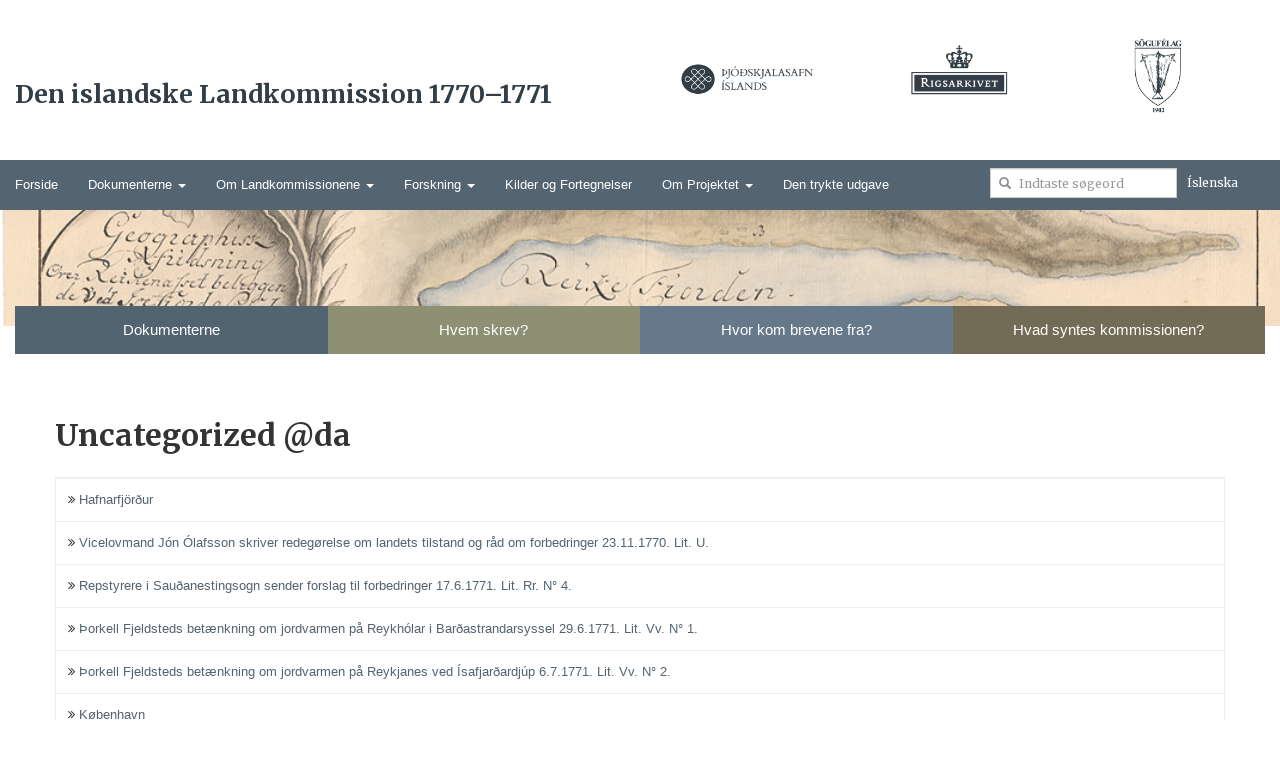

--- FILE ---
content_type: text/html; charset=UTF-8
request_url: https://landsnefndin.is/category/uncategorized-da/?lang=da
body_size: 10454
content:
<!DOCTYPE HTML>
<html lang="da-DK">
<head>
<title>
	Category Archive for &quot;Uncategorized @da&quot; | Landsnefndin fyrri 1770-1771</title>
<meta charset="UTF-8">
<meta http-equiv="X-UA-Compatible" content="IE=edge">
<meta name="format-detection" content="telephone=no"/>
 
<meta name="viewport" content="width=device-width, initial-scale=1.0">
  
<link rel="profile" href="https://gmpg.org/xfn/11" />
<meta http-equiv="content-type" content="text/html; charset=UTF-8" />
<!--[if lt IE 7 ]><html class="ie ie6" lang="da-DK"> <![endif]-->
<!--[if IE 7 ]><html class="ie ie7" lang="da-DK"> <![endif]-->
<!--[if IE 8 ]><html class="ie ie8" lang="da-DK"> <![endif]-->
<!--[if IE 9 ]><html class="ie ie9" lang="da-DK"> <![endif]-->
<!--[if (gt IE 9)|!(IE)]><html lang="da-DK"><![endif]-->
<!--[if !IE]><html lang="da-DK"><![endif]-->
<!--[if lt IE 9]>
<div style=' clear: both; text-align:center; position: relative;'>
<a href="http://windows.microsoft.com/en-US/internet-explorer/..">
	<img src="https://landsnefndin.is/wp-content/themes/landsnefndin/images/ie8-panel/warning_bar_0000_us.jpg" border="0" height="42" width="820"
		 alt="You are using an outdated browser. For a faster, safer browsing experience, upgrade for free today."/>
</a>
</div>
<script src="https://landsnefndin.is/wp-content/themes/landsnefndin/js/html5shiv.js"></script>
<![endif]-->
<link rel="pingback" href="https://landsnefndin.is/xmlrpc.php" />
<link rel="alternate" type="application/atom+xml" title="Landsnefndin fyrri 1770-1771" href="https://landsnefndin.is/feed/atom/?lang=da" />


<meta name='robots' content='max-image-preview:large' />
<link rel="alternate" hreflang="is" href="https://landsnefndin.is/category/uncategorized-is/" />
<link rel="alternate" hreflang="da" href="https://landsnefndin.is/category/uncategorized-da/?lang=da" />
<link rel='dns-prefetch' href='//maxcdn.bootstrapcdn.com' />
<link rel="alternate" type="application/rss+xml" title="Landsnefndin fyrri 1770-1771 &raquo; Uncategorized @da-kategori-feed" href="https://landsnefndin.is/category/uncategorized-da/?lang=da/feed/" />
		<!-- This site uses the Google Analytics by ExactMetrics plugin v7.14.1 - Using Analytics tracking - https://www.exactmetrics.com/ -->
							<script src="//www.googletagmanager.com/gtag/js?id=UA-180163564-1"  data-cfasync="false" data-wpfc-render="false" type="text/javascript" async></script>
			<script data-cfasync="false" data-wpfc-render="false" type="text/javascript">
				var em_version = '7.14.1';
				var em_track_user = true;
				var em_no_track_reason = '';
				
								var disableStrs = [
															'ga-disable-UA-180163564-1',
									];

				/* Function to detect opted out users */
				function __gtagTrackerIsOptedOut() {
					for (var index = 0; index < disableStrs.length; index++) {
						if (document.cookie.indexOf(disableStrs[index] + '=true') > -1) {
							return true;
						}
					}

					return false;
				}

				/* Disable tracking if the opt-out cookie exists. */
				if (__gtagTrackerIsOptedOut()) {
					for (var index = 0; index < disableStrs.length; index++) {
						window[disableStrs[index]] = true;
					}
				}

				/* Opt-out function */
				function __gtagTrackerOptout() {
					for (var index = 0; index < disableStrs.length; index++) {
						document.cookie = disableStrs[index] + '=true; expires=Thu, 31 Dec 2099 23:59:59 UTC; path=/';
						window[disableStrs[index]] = true;
					}
				}

				if ('undefined' === typeof gaOptout) {
					function gaOptout() {
						__gtagTrackerOptout();
					}
				}
								window.dataLayer = window.dataLayer || [];

				window.ExactMetricsDualTracker = {
					helpers: {},
					trackers: {},
				};
				if (em_track_user) {
					function __gtagDataLayer() {
						dataLayer.push(arguments);
					}

					function __gtagTracker(type, name, parameters) {
						if (!parameters) {
							parameters = {};
						}

						if (parameters.send_to) {
							__gtagDataLayer.apply(null, arguments);
							return;
						}

						if (type === 'event') {
							
														parameters.send_to = exactmetrics_frontend.ua;
							__gtagDataLayer(type, name, parameters);
													} else {
							__gtagDataLayer.apply(null, arguments);
						}
					}

					__gtagTracker('js', new Date());
					__gtagTracker('set', {
						'developer_id.dNDMyYj': true,
											});
															__gtagTracker('config', 'UA-180163564-1', {"forceSSL":"true"} );
										window.gtag = __gtagTracker;										(function () {
						/* https://developers.google.com/analytics/devguides/collection/analyticsjs/ */
						/* ga and __gaTracker compatibility shim. */
						var noopfn = function () {
							return null;
						};
						var newtracker = function () {
							return new Tracker();
						};
						var Tracker = function () {
							return null;
						};
						var p = Tracker.prototype;
						p.get = noopfn;
						p.set = noopfn;
						p.send = function () {
							var args = Array.prototype.slice.call(arguments);
							args.unshift('send');
							__gaTracker.apply(null, args);
						};
						var __gaTracker = function () {
							var len = arguments.length;
							if (len === 0) {
								return;
							}
							var f = arguments[len - 1];
							if (typeof f !== 'object' || f === null || typeof f.hitCallback !== 'function') {
								if ('send' === arguments[0]) {
									var hitConverted, hitObject = false, action;
									if ('event' === arguments[1]) {
										if ('undefined' !== typeof arguments[3]) {
											hitObject = {
												'eventAction': arguments[3],
												'eventCategory': arguments[2],
												'eventLabel': arguments[4],
												'value': arguments[5] ? arguments[5] : 1,
											}
										}
									}
									if ('pageview' === arguments[1]) {
										if ('undefined' !== typeof arguments[2]) {
											hitObject = {
												'eventAction': 'page_view',
												'page_path': arguments[2],
											}
										}
									}
									if (typeof arguments[2] === 'object') {
										hitObject = arguments[2];
									}
									if (typeof arguments[5] === 'object') {
										Object.assign(hitObject, arguments[5]);
									}
									if ('undefined' !== typeof arguments[1].hitType) {
										hitObject = arguments[1];
										if ('pageview' === hitObject.hitType) {
											hitObject.eventAction = 'page_view';
										}
									}
									if (hitObject) {
										action = 'timing' === arguments[1].hitType ? 'timing_complete' : hitObject.eventAction;
										hitConverted = mapArgs(hitObject);
										__gtagTracker('event', action, hitConverted);
									}
								}
								return;
							}

							function mapArgs(args) {
								var arg, hit = {};
								var gaMap = {
									'eventCategory': 'event_category',
									'eventAction': 'event_action',
									'eventLabel': 'event_label',
									'eventValue': 'event_value',
									'nonInteraction': 'non_interaction',
									'timingCategory': 'event_category',
									'timingVar': 'name',
									'timingValue': 'value',
									'timingLabel': 'event_label',
									'page': 'page_path',
									'location': 'page_location',
									'title': 'page_title',
								};
								for (arg in args) {
																		if (!(!args.hasOwnProperty(arg) || !gaMap.hasOwnProperty(arg))) {
										hit[gaMap[arg]] = args[arg];
									} else {
										hit[arg] = args[arg];
									}
								}
								return hit;
							}

							try {
								f.hitCallback();
							} catch (ex) {
							}
						};
						__gaTracker.create = newtracker;
						__gaTracker.getByName = newtracker;
						__gaTracker.getAll = function () {
							return [];
						};
						__gaTracker.remove = noopfn;
						__gaTracker.loaded = true;
						window['__gaTracker'] = __gaTracker;
					})();
									} else {
										console.log("");
					(function () {
						function __gtagTracker() {
							return null;
						}

						window['__gtagTracker'] = __gtagTracker;
						window['gtag'] = __gtagTracker;
					})();
									}
			</script>
				<!-- / Google Analytics by ExactMetrics -->
		<script type="text/javascript">
window._wpemojiSettings = {"baseUrl":"https:\/\/s.w.org\/images\/core\/emoji\/14.0.0\/72x72\/","ext":".png","svgUrl":"https:\/\/s.w.org\/images\/core\/emoji\/14.0.0\/svg\/","svgExt":".svg","source":{"concatemoji":"https:\/\/landsnefndin.is\/wp-includes\/js\/wp-emoji-release.min.js?ver=6.2.8"}};
/*! This file is auto-generated */
!function(e,a,t){var n,r,o,i=a.createElement("canvas"),p=i.getContext&&i.getContext("2d");function s(e,t){p.clearRect(0,0,i.width,i.height),p.fillText(e,0,0);e=i.toDataURL();return p.clearRect(0,0,i.width,i.height),p.fillText(t,0,0),e===i.toDataURL()}function c(e){var t=a.createElement("script");t.src=e,t.defer=t.type="text/javascript",a.getElementsByTagName("head")[0].appendChild(t)}for(o=Array("flag","emoji"),t.supports={everything:!0,everythingExceptFlag:!0},r=0;r<o.length;r++)t.supports[o[r]]=function(e){if(p&&p.fillText)switch(p.textBaseline="top",p.font="600 32px Arial",e){case"flag":return s("\ud83c\udff3\ufe0f\u200d\u26a7\ufe0f","\ud83c\udff3\ufe0f\u200b\u26a7\ufe0f")?!1:!s("\ud83c\uddfa\ud83c\uddf3","\ud83c\uddfa\u200b\ud83c\uddf3")&&!s("\ud83c\udff4\udb40\udc67\udb40\udc62\udb40\udc65\udb40\udc6e\udb40\udc67\udb40\udc7f","\ud83c\udff4\u200b\udb40\udc67\u200b\udb40\udc62\u200b\udb40\udc65\u200b\udb40\udc6e\u200b\udb40\udc67\u200b\udb40\udc7f");case"emoji":return!s("\ud83e\udef1\ud83c\udffb\u200d\ud83e\udef2\ud83c\udfff","\ud83e\udef1\ud83c\udffb\u200b\ud83e\udef2\ud83c\udfff")}return!1}(o[r]),t.supports.everything=t.supports.everything&&t.supports[o[r]],"flag"!==o[r]&&(t.supports.everythingExceptFlag=t.supports.everythingExceptFlag&&t.supports[o[r]]);t.supports.everythingExceptFlag=t.supports.everythingExceptFlag&&!t.supports.flag,t.DOMReady=!1,t.readyCallback=function(){t.DOMReady=!0},t.supports.everything||(n=function(){t.readyCallback()},a.addEventListener?(a.addEventListener("DOMContentLoaded",n,!1),e.addEventListener("load",n,!1)):(e.attachEvent("onload",n),a.attachEvent("onreadystatechange",function(){"complete"===a.readyState&&t.readyCallback()})),(e=t.source||{}).concatemoji?c(e.concatemoji):e.wpemoji&&e.twemoji&&(c(e.twemoji),c(e.wpemoji)))}(window,document,window._wpemojiSettings);
</script>
<style type="text/css">
img.wp-smiley,
img.emoji {
	display: inline !important;
	border: none !important;
	box-shadow: none !important;
	height: 1em !important;
	width: 1em !important;
	margin: 0 0.07em !important;
	vertical-align: -0.1em !important;
	background: none !important;
	padding: 0 !important;
}
</style>
	<link rel='stylesheet' id='wp-block-library-css' href='https://landsnefndin.is/wp-includes/css/dist/block-library/style.min.css?ver=6.2.8' type='text/css' media='all' />
<link rel='stylesheet' id='classic-theme-styles-css' href='https://landsnefndin.is/wp-includes/css/classic-themes.min.css?ver=6.2.8' type='text/css' media='all' />
<style id='global-styles-inline-css' type='text/css'>
body{--wp--preset--color--black: #000000;--wp--preset--color--cyan-bluish-gray: #abb8c3;--wp--preset--color--white: #ffffff;--wp--preset--color--pale-pink: #f78da7;--wp--preset--color--vivid-red: #cf2e2e;--wp--preset--color--luminous-vivid-orange: #ff6900;--wp--preset--color--luminous-vivid-amber: #fcb900;--wp--preset--color--light-green-cyan: #7bdcb5;--wp--preset--color--vivid-green-cyan: #00d084;--wp--preset--color--pale-cyan-blue: #8ed1fc;--wp--preset--color--vivid-cyan-blue: #0693e3;--wp--preset--color--vivid-purple: #9b51e0;--wp--preset--gradient--vivid-cyan-blue-to-vivid-purple: linear-gradient(135deg,rgba(6,147,227,1) 0%,rgb(155,81,224) 100%);--wp--preset--gradient--light-green-cyan-to-vivid-green-cyan: linear-gradient(135deg,rgb(122,220,180) 0%,rgb(0,208,130) 100%);--wp--preset--gradient--luminous-vivid-amber-to-luminous-vivid-orange: linear-gradient(135deg,rgba(252,185,0,1) 0%,rgba(255,105,0,1) 100%);--wp--preset--gradient--luminous-vivid-orange-to-vivid-red: linear-gradient(135deg,rgba(255,105,0,1) 0%,rgb(207,46,46) 100%);--wp--preset--gradient--very-light-gray-to-cyan-bluish-gray: linear-gradient(135deg,rgb(238,238,238) 0%,rgb(169,184,195) 100%);--wp--preset--gradient--cool-to-warm-spectrum: linear-gradient(135deg,rgb(74,234,220) 0%,rgb(151,120,209) 20%,rgb(207,42,186) 40%,rgb(238,44,130) 60%,rgb(251,105,98) 80%,rgb(254,248,76) 100%);--wp--preset--gradient--blush-light-purple: linear-gradient(135deg,rgb(255,206,236) 0%,rgb(152,150,240) 100%);--wp--preset--gradient--blush-bordeaux: linear-gradient(135deg,rgb(254,205,165) 0%,rgb(254,45,45) 50%,rgb(107,0,62) 100%);--wp--preset--gradient--luminous-dusk: linear-gradient(135deg,rgb(255,203,112) 0%,rgb(199,81,192) 50%,rgb(65,88,208) 100%);--wp--preset--gradient--pale-ocean: linear-gradient(135deg,rgb(255,245,203) 0%,rgb(182,227,212) 50%,rgb(51,167,181) 100%);--wp--preset--gradient--electric-grass: linear-gradient(135deg,rgb(202,248,128) 0%,rgb(113,206,126) 100%);--wp--preset--gradient--midnight: linear-gradient(135deg,rgb(2,3,129) 0%,rgb(40,116,252) 100%);--wp--preset--duotone--dark-grayscale: url('#wp-duotone-dark-grayscale');--wp--preset--duotone--grayscale: url('#wp-duotone-grayscale');--wp--preset--duotone--purple-yellow: url('#wp-duotone-purple-yellow');--wp--preset--duotone--blue-red: url('#wp-duotone-blue-red');--wp--preset--duotone--midnight: url('#wp-duotone-midnight');--wp--preset--duotone--magenta-yellow: url('#wp-duotone-magenta-yellow');--wp--preset--duotone--purple-green: url('#wp-duotone-purple-green');--wp--preset--duotone--blue-orange: url('#wp-duotone-blue-orange');--wp--preset--font-size--small: 13px;--wp--preset--font-size--medium: 20px;--wp--preset--font-size--large: 36px;--wp--preset--font-size--x-large: 42px;--wp--preset--spacing--20: 0.44rem;--wp--preset--spacing--30: 0.67rem;--wp--preset--spacing--40: 1rem;--wp--preset--spacing--50: 1.5rem;--wp--preset--spacing--60: 2.25rem;--wp--preset--spacing--70: 3.38rem;--wp--preset--spacing--80: 5.06rem;--wp--preset--shadow--natural: 6px 6px 9px rgba(0, 0, 0, 0.2);--wp--preset--shadow--deep: 12px 12px 50px rgba(0, 0, 0, 0.4);--wp--preset--shadow--sharp: 6px 6px 0px rgba(0, 0, 0, 0.2);--wp--preset--shadow--outlined: 6px 6px 0px -3px rgba(255, 255, 255, 1), 6px 6px rgba(0, 0, 0, 1);--wp--preset--shadow--crisp: 6px 6px 0px rgba(0, 0, 0, 1);}:where(.is-layout-flex){gap: 0.5em;}body .is-layout-flow > .alignleft{float: left;margin-inline-start: 0;margin-inline-end: 2em;}body .is-layout-flow > .alignright{float: right;margin-inline-start: 2em;margin-inline-end: 0;}body .is-layout-flow > .aligncenter{margin-left: auto !important;margin-right: auto !important;}body .is-layout-constrained > .alignleft{float: left;margin-inline-start: 0;margin-inline-end: 2em;}body .is-layout-constrained > .alignright{float: right;margin-inline-start: 2em;margin-inline-end: 0;}body .is-layout-constrained > .aligncenter{margin-left: auto !important;margin-right: auto !important;}body .is-layout-constrained > :where(:not(.alignleft):not(.alignright):not(.alignfull)){max-width: var(--wp--style--global--content-size);margin-left: auto !important;margin-right: auto !important;}body .is-layout-constrained > .alignwide{max-width: var(--wp--style--global--wide-size);}body .is-layout-flex{display: flex;}body .is-layout-flex{flex-wrap: wrap;align-items: center;}body .is-layout-flex > *{margin: 0;}:where(.wp-block-columns.is-layout-flex){gap: 2em;}.has-black-color{color: var(--wp--preset--color--black) !important;}.has-cyan-bluish-gray-color{color: var(--wp--preset--color--cyan-bluish-gray) !important;}.has-white-color{color: var(--wp--preset--color--white) !important;}.has-pale-pink-color{color: var(--wp--preset--color--pale-pink) !important;}.has-vivid-red-color{color: var(--wp--preset--color--vivid-red) !important;}.has-luminous-vivid-orange-color{color: var(--wp--preset--color--luminous-vivid-orange) !important;}.has-luminous-vivid-amber-color{color: var(--wp--preset--color--luminous-vivid-amber) !important;}.has-light-green-cyan-color{color: var(--wp--preset--color--light-green-cyan) !important;}.has-vivid-green-cyan-color{color: var(--wp--preset--color--vivid-green-cyan) !important;}.has-pale-cyan-blue-color{color: var(--wp--preset--color--pale-cyan-blue) !important;}.has-vivid-cyan-blue-color{color: var(--wp--preset--color--vivid-cyan-blue) !important;}.has-vivid-purple-color{color: var(--wp--preset--color--vivid-purple) !important;}.has-black-background-color{background-color: var(--wp--preset--color--black) !important;}.has-cyan-bluish-gray-background-color{background-color: var(--wp--preset--color--cyan-bluish-gray) !important;}.has-white-background-color{background-color: var(--wp--preset--color--white) !important;}.has-pale-pink-background-color{background-color: var(--wp--preset--color--pale-pink) !important;}.has-vivid-red-background-color{background-color: var(--wp--preset--color--vivid-red) !important;}.has-luminous-vivid-orange-background-color{background-color: var(--wp--preset--color--luminous-vivid-orange) !important;}.has-luminous-vivid-amber-background-color{background-color: var(--wp--preset--color--luminous-vivid-amber) !important;}.has-light-green-cyan-background-color{background-color: var(--wp--preset--color--light-green-cyan) !important;}.has-vivid-green-cyan-background-color{background-color: var(--wp--preset--color--vivid-green-cyan) !important;}.has-pale-cyan-blue-background-color{background-color: var(--wp--preset--color--pale-cyan-blue) !important;}.has-vivid-cyan-blue-background-color{background-color: var(--wp--preset--color--vivid-cyan-blue) !important;}.has-vivid-purple-background-color{background-color: var(--wp--preset--color--vivid-purple) !important;}.has-black-border-color{border-color: var(--wp--preset--color--black) !important;}.has-cyan-bluish-gray-border-color{border-color: var(--wp--preset--color--cyan-bluish-gray) !important;}.has-white-border-color{border-color: var(--wp--preset--color--white) !important;}.has-pale-pink-border-color{border-color: var(--wp--preset--color--pale-pink) !important;}.has-vivid-red-border-color{border-color: var(--wp--preset--color--vivid-red) !important;}.has-luminous-vivid-orange-border-color{border-color: var(--wp--preset--color--luminous-vivid-orange) !important;}.has-luminous-vivid-amber-border-color{border-color: var(--wp--preset--color--luminous-vivid-amber) !important;}.has-light-green-cyan-border-color{border-color: var(--wp--preset--color--light-green-cyan) !important;}.has-vivid-green-cyan-border-color{border-color: var(--wp--preset--color--vivid-green-cyan) !important;}.has-pale-cyan-blue-border-color{border-color: var(--wp--preset--color--pale-cyan-blue) !important;}.has-vivid-cyan-blue-border-color{border-color: var(--wp--preset--color--vivid-cyan-blue) !important;}.has-vivid-purple-border-color{border-color: var(--wp--preset--color--vivid-purple) !important;}.has-vivid-cyan-blue-to-vivid-purple-gradient-background{background: var(--wp--preset--gradient--vivid-cyan-blue-to-vivid-purple) !important;}.has-light-green-cyan-to-vivid-green-cyan-gradient-background{background: var(--wp--preset--gradient--light-green-cyan-to-vivid-green-cyan) !important;}.has-luminous-vivid-amber-to-luminous-vivid-orange-gradient-background{background: var(--wp--preset--gradient--luminous-vivid-amber-to-luminous-vivid-orange) !important;}.has-luminous-vivid-orange-to-vivid-red-gradient-background{background: var(--wp--preset--gradient--luminous-vivid-orange-to-vivid-red) !important;}.has-very-light-gray-to-cyan-bluish-gray-gradient-background{background: var(--wp--preset--gradient--very-light-gray-to-cyan-bluish-gray) !important;}.has-cool-to-warm-spectrum-gradient-background{background: var(--wp--preset--gradient--cool-to-warm-spectrum) !important;}.has-blush-light-purple-gradient-background{background: var(--wp--preset--gradient--blush-light-purple) !important;}.has-blush-bordeaux-gradient-background{background: var(--wp--preset--gradient--blush-bordeaux) !important;}.has-luminous-dusk-gradient-background{background: var(--wp--preset--gradient--luminous-dusk) !important;}.has-pale-ocean-gradient-background{background: var(--wp--preset--gradient--pale-ocean) !important;}.has-electric-grass-gradient-background{background: var(--wp--preset--gradient--electric-grass) !important;}.has-midnight-gradient-background{background: var(--wp--preset--gradient--midnight) !important;}.has-small-font-size{font-size: var(--wp--preset--font-size--small) !important;}.has-medium-font-size{font-size: var(--wp--preset--font-size--medium) !important;}.has-large-font-size{font-size: var(--wp--preset--font-size--large) !important;}.has-x-large-font-size{font-size: var(--wp--preset--font-size--x-large) !important;}
.wp-block-navigation a:where(:not(.wp-element-button)){color: inherit;}
:where(.wp-block-columns.is-layout-flex){gap: 2em;}
.wp-block-pullquote{font-size: 1.5em;line-height: 1.6;}
</style>
<link rel='stylesheet' id='wpos-slick-style-css' href='https://landsnefndin.is/wp-content/plugins/timeline-and-history-slider/assets/css/slick.css?ver=2.4.5' type='text/css' media='all' />
<link rel='stylesheet' id='tahs-public-style-css' href='https://landsnefndin.is/wp-content/plugins/timeline-and-history-slider/assets/css/slick-slider-style.css?ver=2.4.5' type='text/css' media='all' />
<link rel='stylesheet' id='wpml-legacy-dropdown-0-css' href='//landsnefndin.is/wp-content/plugins/sitepress-multilingual-cms/templates/language-switchers/legacy-dropdown/style.css?ver=1' type='text/css' media='all' />
<style id='wpml-legacy-dropdown-0-inline-css' type='text/css'>
.wpml-ls-statics-shortcode_actions{background-color:#eeeeee;}.wpml-ls-statics-shortcode_actions, .wpml-ls-statics-shortcode_actions .wpml-ls-sub-menu, .wpml-ls-statics-shortcode_actions a {border-color:#cdcdcd;}.wpml-ls-statics-shortcode_actions a {color:#444444;background-color:#ffffff;}.wpml-ls-statics-shortcode_actions a:hover,.wpml-ls-statics-shortcode_actions a:focus {color:#000000;background-color:#eeeeee;}.wpml-ls-statics-shortcode_actions .wpml-ls-current-language>a {color:#444444;background-color:#ffffff;}.wpml-ls-statics-shortcode_actions .wpml-ls-current-language:hover>a, .wpml-ls-statics-shortcode_actions .wpml-ls-current-language>a:focus {color:#000000;background-color:#eeeeee;}
</style>
<link rel='stylesheet' id='bootstrap-css-css' href='https://landsnefndin.is/wp-content/themes/landsnefndin/css/bootstrap.css?ver=6.2.8' type='text/css' media='all' />
<link rel='stylesheet' id='animate-css-css' href='https://landsnefndin.is/wp-content/themes/landsnefndin/css/animate.css?ver=6.2.8' type='text/css' media='all' />
<link rel='stylesheet' id='hover-css-css' href='https://landsnefndin.is/wp-content/themes/landsnefndin/css/hover.css?ver=6.2.8' type='text/css' media='all' />
<link rel='stylesheet' id='meanmenu-css-css' href='https://landsnefndin.is/wp-content/themes/landsnefndin/css/meanmenu.css?ver=6.2.8' type='text/css' media='all' />
<link rel='stylesheet' id='jasny-bootstrap.min.css-css' href='https://landsnefndin.is/wp-content/themes/landsnefndin/css/jasny-bootstrap.min.css?ver=6.2.8' type='text/css' media='all' />
<link rel='stylesheet' id='style-css' href='https://landsnefndin.is/wp-content/themes/landsnefndin/style.css?ver=6.2.8' type='text/css' media='all' />
<link rel='stylesheet' id='custom-css-css' href='https://landsnefndin.is/wp-content/themes/landsnefndin/css/custom.css?ver=6.2.8' type='text/css' media='all' />
<link rel='stylesheet' id='timeline-css-css' href='https://landsnefndin.is/wp-content/themes/landsnefndin/css/timeline.css?ver=6.2.8' type='text/css' media='all' />
<link rel='stylesheet' id='font-awesome-css' href='https://maxcdn.bootstrapcdn.com/font-awesome/4.6.1/css/font-awesome.min.css?ver=6.2.8' type='text/css' media='all' />
<script type='text/javascript' src='https://landsnefndin.is/wp-content/plugins/google-analytics-dashboard-for-wp/assets/js/frontend-gtag.min.js?ver=7.14.1' id='exactmetrics-frontend-script-js'></script>
<script data-cfasync="false" data-wpfc-render="false" type="text/javascript" id='exactmetrics-frontend-script-js-extra'>/* <![CDATA[ */
var exactmetrics_frontend = {"js_events_tracking":"true","download_extensions":"zip,mp3,mpeg,pdf,docx,pptx,xlsx,rar","inbound_paths":"[{\"path\":\"\\\/go\\\/\",\"label\":\"affiliate\"},{\"path\":\"\\\/recommend\\\/\",\"label\":\"affiliate\"}]","home_url":"https:\/\/landsnefndin.is\/?lang=da","hash_tracking":"false","ua":"UA-180163564-1","v4_id":""};/* ]]> */
</script>
<script type='text/javascript' src='//landsnefndin.is/wp-content/plugins/sitepress-multilingual-cms/templates/language-switchers/legacy-dropdown/script.js?ver=1' id='wpml-legacy-dropdown-0-js'></script>
<script type='text/javascript' src='https://landsnefndin.is/wp-includes/js/jquery/jquery.min.js?ver=3.6.4' id='jquery-core-js'></script>
<script type='text/javascript' src='https://landsnefndin.is/wp-includes/js/jquery/jquery-migrate.min.js?ver=3.4.0' id='jquery-migrate-js'></script>
<script type='text/javascript' src='https://landsnefndin.is/wp-content/themes/landsnefndin/js/jquery-2.2.4.min.js?ver=6.2.8' id='jquery224-js'></script>
<script type='text/javascript' src='https://landsnefndin.is/wp-content/themes/landsnefndin/js/bootstrap.js?ver=6.2.8' id='bootstrap-js'></script>
<script type='text/javascript' src='https://landsnefndin.is/wp-content/themes/landsnefndin/js/jasny-bootstrap.min.js?ver=6.2.8' id='jasny-bootstrap-js-js'></script>
<script type='text/javascript' src='https://landsnefndin.is/wp-content/themes/landsnefndin/js/offcanvas.js?ver=6.2.8' id='offcanvas-js-js'></script>
<script type='text/javascript' src='https://landsnefndin.is/wp-content/themes/landsnefndin/js/wow.js?ver=6.2.8' id='wow-js-js'></script>
<script type='text/javascript' src='https://landsnefndin.is/wp-content/themes/landsnefndin/js/meanmenu.js?ver=6.2.8' id='meanmenu-js-js'></script>
<script type='text/javascript' src='https://landsnefndin.is/wp-content/themes/landsnefndin/js/custom.js?ver=6.2.8' id='custom-js'></script>
<script type='text/javascript' src='https://landsnefndin.is/wp-content/themes/landsnefndin/js/jquery.mobile.custom.min.js?ver=6.2.8' id='mobile-js'></script>
<script type='text/javascript' src='https://landsnefndin.is/wp-content/themes/landsnefndin/js/main.js?ver=6.2.8' id='main-js'></script>
<script type='text/javascript' src='https://landsnefndin.is/wp-content/themes/landsnefndin/js/modernizr.js?ver=6.2.8' id='modernizr-js'></script>
<link rel="https://api.w.org/" href="https://landsnefndin.is/wp-json/?lang=da" /><link rel="alternate" type="application/json" href="https://landsnefndin.is/wp-json/wp/v2/categories/3/?lang=da" /><link rel="EditURI" type="application/rsd+xml" title="RSD" href="https://landsnefndin.is/xmlrpc.php?rsd" />
<link rel="wlwmanifest" type="application/wlwmanifest+xml" href="https://landsnefndin.is/wp-includes/wlwmanifest.xml" />
<meta name="generator" content="WordPress 6.2.8" />
<meta name="generator" content="WPML ver:4.2.4 stt:12,26;" />
<script>
	 jQuery(document).ready(function(){
		jQuery('.navbar2').meanmenu();
		var div = jQuery("#wrapper1").height();
		var win = jQuery(window).height();
		if (parseInt(div) < parseInt(win) ) {		
			jQuery("footer").addClass('footer');
		}
	 });
</script>
</head>
<body class="archive category category-uncategorized-da category-3">
<div id="wrapper1">
	<div class="container-fluid">
		<div class="row">
			<div class="col-lg-6 col-md-6 col-sm-12 col-xs-12 site-logo-name"> 
				<a href="https://landsnefndin.is/?lang=da" class="logo" />
					Den islandske Landkommission 1770–1771</a>
			</div>
			<div class="col-lg-2 col-md-2 col-sm-4 col-xs-4 header-logo-image">
				<a href="">
											 <img src="https://landsnefndin.is/wp-content/uploads/2016/12/Artboard-3.png" class="img-responsive center-block" />
										</a>
			</div>
			<div class="col-lg-2 col-md-2 col-sm-4 col-xs-4 header-logo-image">
				<a href="">
											<img src="https://landsnefndin.is/wp-content/uploads/2016/12/Artboard-1.png" class="img-responsive center-block"  />
					 					</a>
			</div>
			<div class="col-lg-2 col-md-2 col-sm-4 col-xs-4 header-logo-image">
				<a href="">
											<img src="https://landsnefndin.is/wp-content/uploads/2016/12/Artboard-2.png" class="img-responsive" />
										</a>
			</div>	
			<div class="col-xs-12 visible-xs">
				<span class="input-group-btn dansk language-switch">
						<a href="https://landsnefndin.is/category/uncategorized-is/" class="btn btn-default">Íslenska</a>				</span>
			</div>
		</div>
		<div class="row">
			<nav class="navbar navbar-default hidden-xs" role="navigation">
			  <!-- Collect the nav links, forms, and other content for toggling -->
			 
				                   
				<ul id="nav" class="nav navbar-nav col-lg-9 col-md-9"><li id="menu-item-4424" class="menu-item menu-item-type-custom menu-item-object-custom menu-item-home menu-item-4424"><a title="Forside" href="https://landsnefndin.is/?lang=da">Forside</a></li>
<li id="menu-item-4425" class="menu-item menu-item-type-post_type menu-item-object-page menu-item-has-children menu-item-4425 dropdown"><a title="Dokumenterne" href="https://landsnefndin.is/dokumenterne/?lang=da" data-hover="dropdown" class="dropdown-toggle">Dokumenterne <span class="caret"></span></a>
<div class="triangle"></div><ul role="menu" class=" dropdown-menu">
	<li id="menu-item-8220" class="menu-item menu-item-type-taxonomy menu-item-object-category menu-item-8220"><a title="Dokumenterne" href="https://landsnefndin.is/category/dokumenterne/?lang=da">Dokumenterne</a></li>
	<li id="menu-item-4427" class="menu-item menu-item-type-taxonomy menu-item-object-category menu-item-4427"><a title="Hvem skrev?" href="https://landsnefndin.is/category/hvem-skrev/?lang=da">Hvem skrev?</a></li>
	<li id="menu-item-4428" class="menu-item menu-item-type-taxonomy menu-item-object-category menu-item-4428"><a title="Hvor kom brevene fra?" href="https://landsnefndin.is/category/hvor-kom-brevene-fra/?lang=da">Hvor kom brevene fra?</a></li>
	<li id="menu-item-4429" class="menu-item menu-item-type-taxonomy menu-item-object-category menu-item-4429"><a title="Hvad syntes kommissionen?" href="https://landsnefndin.is/category/hvad-syntes-kommissionen/?lang=da">Hvad syntes kommissionen?</a></li>
</ul>
</li>
<li id="menu-item-4430" class="menu-item menu-item-type-post_type menu-item-object-page menu-item-has-children menu-item-4430 dropdown"><a title="Om Landkommissionene" href="https://landsnefndin.is/om-landkommissionene/?lang=da" data-hover="dropdown" class="dropdown-toggle">Om Landkommissionene <span class="caret"></span></a>
<div class="triangle"></div><ul role="menu" class=" dropdown-menu">
	<li id="menu-item-4508" class="menu-item menu-item-type-post_type menu-item-object-page menu-item-4508"><a title="Landkommissionen selv" href="https://landsnefndin.is/om-landkommissionene/landkommissionen-selv/?lang=da">Landkommissionen selv</a></li>
	<li id="menu-item-4506" class="menu-item menu-item-type-post_type menu-item-object-page menu-item-4506"><a title="Forordning" href="https://landsnefndin.is/om-landkommissionene/forordning/?lang=da">Forordning</a></li>
	<li id="menu-item-4507" class="menu-item menu-item-type-post_type menu-item-object-page menu-item-4507"><a title="Instruks" href="https://landsnefndin.is/om-landkommissionene/instruks/?lang=da">Instruks</a></li>
</ul>
</li>
<li id="menu-item-4431" class="menu-item menu-item-type-post_type menu-item-object-page menu-item-has-children menu-item-4431 dropdown"><a title="Forskning" href="https://landsnefndin.is/forskning/?lang=da" data-hover="dropdown" class="dropdown-toggle">Forskning <span class="caret"></span></a>
<div class="triangle"></div><ul role="menu" class=" dropdown-menu">
	<li id="menu-item-4463" class="menu-item menu-item-type-post_type menu-item-object-page menu-item-4463"><a title="Udgivet materiale" href="https://landsnefndin.is/forskning/udgivet-materiale/?lang=da">Udgivet materiale</a></li>
	<li id="menu-item-4464" class="menu-item menu-item-type-post_type menu-item-object-page menu-item-4464"><a title="Konferencer" href="https://landsnefndin.is/forskning/konferencer/?lang=da">Konferencer</a></li>
</ul>
</li>
<li id="menu-item-4423" class="menu-item menu-item-type-post_type menu-item-object-page menu-item-4423"><a title="Kilder og Fortegnelser" href="https://landsnefndin.is/kilder-og-fortegnelser/?lang=da">Kilder og Fortegnelser</a></li>
<li id="menu-item-4432" class="menu-item menu-item-type-post_type menu-item-object-page menu-item-has-children menu-item-4432 dropdown"><a title="Om Projektet" href="https://landsnefndin.is/om-projektet/?lang=da" data-hover="dropdown" class="dropdown-toggle">Om Projektet <span class="caret"></span></a>
<div class="triangle"></div><ul role="menu" class=" dropdown-menu">
	<li id="menu-item-4465" class="menu-item menu-item-type-post_type menu-item-object-page menu-item-4465"><a title="Forhistorie" href="https://landsnefndin.is/om-projektet/forhistorie/?lang=da">Forhistorie</a></li>
	<li id="menu-item-4466" class="menu-item menu-item-type-post_type menu-item-object-page menu-item-4466"><a title="Målsætning" href="https://landsnefndin.is/om-projektet/maalsaetning/?lang=da">Målsætning</a></li>
	<li id="menu-item-4468" class="menu-item menu-item-type-post_type menu-item-object-page menu-item-4468"><a title="Webstedet" href="https://landsnefndin.is/om-projektet/webstedet/?lang=da">Webstedet</a></li>
	<li id="menu-item-4469" class="menu-item menu-item-type-post_type menu-item-object-page menu-item-4469"><a title="Indskanning af dokumenterne" href="https://landsnefndin.is/om-projektet/indskanning-af-dokumenterne/?lang=da">Indskanning af dokumenterne</a></li>
	<li id="menu-item-4470" class="menu-item menu-item-type-post_type menu-item-object-page menu-item-4470"><a title="Deltagere" href="https://landsnefndin.is/om-projektet/deltagere/?lang=da">Deltagere</a></li>
	<li id="menu-item-4471" class="menu-item menu-item-type-post_type menu-item-object-page menu-item-4471"><a title="Stipendieydere" href="https://landsnefndin.is/om-projektet/stipendieydere/?lang=da">Stipendieydere</a></li>
</ul>
</li>
<li id="menu-item-4467" class="menu-item menu-item-type-post_type menu-item-object-page menu-item-4467"><a title="Den trykte udgave" href="https://landsnefndin.is/om-projektet/den-trykte-udgave/?lang=da">Den trykte udgave</a></li>
</ul>				<nav class="navbar2 hidden">    						
						<div class="menu-menu1-danish-container"><ul id="menu-menu1-danish" class="menu"><li class="menu-item menu-item-type-custom menu-item-object-custom menu-item-home menu-item-4424"><a href="https://landsnefndin.is/?lang=da">Forside</a></li>
<li class="menu-item menu-item-type-post_type menu-item-object-page menu-item-has-children menu-item-4425"><a href="https://landsnefndin.is/dokumenterne/?lang=da">Dokumenterne</a>
<ul class="sub-menu">
	<li class="menu-item menu-item-type-taxonomy menu-item-object-category menu-item-8220"><a href="https://landsnefndin.is/category/dokumenterne/?lang=da">Dokumenterne</a></li>
	<li class="menu-item menu-item-type-taxonomy menu-item-object-category menu-item-4427"><a href="https://landsnefndin.is/category/hvem-skrev/?lang=da">Hvem skrev?</a></li>
	<li class="menu-item menu-item-type-taxonomy menu-item-object-category menu-item-4428"><a href="https://landsnefndin.is/category/hvor-kom-brevene-fra/?lang=da">Hvor kom brevene fra?</a></li>
	<li class="menu-item menu-item-type-taxonomy menu-item-object-category menu-item-4429"><a href="https://landsnefndin.is/category/hvad-syntes-kommissionen/?lang=da">Hvad syntes kommissionen?</a></li>
</ul>
</li>
<li class="menu-item menu-item-type-post_type menu-item-object-page menu-item-has-children menu-item-4430"><a href="https://landsnefndin.is/om-landkommissionene/?lang=da">Om Landkommissionene</a>
<ul class="sub-menu">
	<li class="menu-item menu-item-type-post_type menu-item-object-page menu-item-4508"><a href="https://landsnefndin.is/om-landkommissionene/landkommissionen-selv/?lang=da">Landkommissionen selv</a></li>
	<li class="menu-item menu-item-type-post_type menu-item-object-page menu-item-4506"><a href="https://landsnefndin.is/om-landkommissionene/forordning/?lang=da">Forordning</a></li>
	<li class="menu-item menu-item-type-post_type menu-item-object-page menu-item-4507"><a href="https://landsnefndin.is/om-landkommissionene/instruks/?lang=da">Instruks</a></li>
</ul>
</li>
<li class="menu-item menu-item-type-post_type menu-item-object-page menu-item-has-children menu-item-4431"><a href="https://landsnefndin.is/forskning/?lang=da">Forskning</a>
<ul class="sub-menu">
	<li class="menu-item menu-item-type-post_type menu-item-object-page menu-item-4463"><a href="https://landsnefndin.is/forskning/udgivet-materiale/?lang=da">Udgivet materiale</a></li>
	<li class="menu-item menu-item-type-post_type menu-item-object-page menu-item-4464"><a href="https://landsnefndin.is/forskning/konferencer/?lang=da">Konferencer</a></li>
</ul>
</li>
<li class="menu-item menu-item-type-post_type menu-item-object-page menu-item-4423"><a href="https://landsnefndin.is/kilder-og-fortegnelser/?lang=da">Kilder og Fortegnelser</a></li>
<li class="menu-item menu-item-type-post_type menu-item-object-page menu-item-has-children menu-item-4432"><a href="https://landsnefndin.is/om-projektet/?lang=da">Om Projektet</a>
<ul class="sub-menu">
	<li class="menu-item menu-item-type-post_type menu-item-object-page menu-item-4465"><a href="https://landsnefndin.is/om-projektet/forhistorie/?lang=da">Forhistorie</a></li>
	<li class="menu-item menu-item-type-post_type menu-item-object-page menu-item-4466"><a href="https://landsnefndin.is/om-projektet/maalsaetning/?lang=da">Målsætning</a></li>
	<li class="menu-item menu-item-type-post_type menu-item-object-page menu-item-4468"><a href="https://landsnefndin.is/om-projektet/webstedet/?lang=da">Webstedet</a></li>
	<li class="menu-item menu-item-type-post_type menu-item-object-page menu-item-4469"><a href="https://landsnefndin.is/om-projektet/indskanning-af-dokumenterne/?lang=da">Indskanning af dokumenterne</a></li>
	<li class="menu-item menu-item-type-post_type menu-item-object-page menu-item-4470"><a href="https://landsnefndin.is/om-projektet/deltagere/?lang=da">Deltagere</a></li>
	<li class="menu-item menu-item-type-post_type menu-item-object-page menu-item-4471"><a href="https://landsnefndin.is/om-projektet/stipendieydere/?lang=da">Stipendieydere</a></li>
</ul>
</li>
<li class="menu-item menu-item-type-post_type menu-item-object-page menu-item-4467"><a href="https://landsnefndin.is/om-projektet/den-trykte-udgave/?lang=da">Den trykte udgave</a></li>
</ul></div> 
				</nav>
				<div class="col-sm-3 col-md-3">
					<form class="navbar-form" role="search" action="https://landsnefndin.is/?lang=da" method="get" >
						<div class="form-group">
							<div class="input-group input-group-sm">
								<div class="icon-addon addon-sm">
																	<input  type="search"  placeholder="Indtaste søgeord" class="form-control" id="email" name="s">
																	<label for="email" class="glyphicon glyphicon-search" rel="tooltip" title="email"></label>						
								</div>
								<span class="input-group-btn dansk">
									<a href="https://landsnefndin.is/category/uncategorized-is/" class="btn btn-default">Íslenska</a>								</span>
							</div>
						</div>
					</form>
				</div>
			  </div><!-- /.navbar-collapse -->
			</nav>
	</div> 
	<menu class="container-fluid visible-xs"> 
	</menu>	 
	
		
	<section  style="background: rgba(0, 0, 0, 0) url(https://landsnefndin.is/wp-content/uploads/2016/11/slide.jpg) no-repeat scroll 0 0 / cover;min-height: 116px;
    width: 100%;">
		<div class="container-fluid">
			<div class="row">
				<div class="col-lg-12 no-padding"></div>
			</div>
		</div>
	</section>	
	 	
	 
<section class="menu-section">
	<div class="container-fluid">
		<div class="row">
			<div class="col-lg-12 col-md-12 col-md-12 col-xs-12">
				<ul class="no-padding">
				 
				 
				<li class="col-lg-3"><a href="https://landsnefndin.is/category/dokumenterne/?lang=da"><h4>Dokumenterne</h4></a></li>
				 
				<li class="col-lg-3"><a href="https://landsnefndin.is/category/hvem-skrev/?lang=da"><h4>Hvem skrev?</h4></a></li>
				 
				<li class="col-lg-3"><a href="https://landsnefndin.is/category/hvor-kom-brevene-fra/?lang=da"><h4>Hvor kom brevene fra?</h4></a></li>
				 
				<li class="col-lg-3"><a href="https://landsnefndin.is/category/hvad-syntes-kommissionen/?lang=da"><h4>Hvad syntes kommissionen?</h4></a></li>
								</ul>
			</div>
		</div>
	</div>
</section>	<!-- accordion section -->
	<section class="accordion-section top-buffer">
		<div class="container">
			<div class="row">
				<h2>Uncategorized @da</h2>
				<div class="panel-group top-buffer" id="accordion" role="tablist" aria-multiselectable="true">
					<div class="panel panel-default">
							
													<div class="panel-heading hidden" role="tab" id="idUncategorized @da">
								<h4 class="panel-title">
									<a role="button" data-toggle="collapse" data-parent="#accordion" href="#id3" aria-expanded="true" aria-controls="id3">
										<i class="more-less glyphicon glyphicon-plus"></i>
										Uncategorized @da									</a>
								</h4>
							</div>
							<div id="id3" class="panel-collapse collapse in">
																																		
								<div class="panel-body">
									<i class="fa fa-angle-double-right" aria-hidden="true"></i>
									<a href="https://landsnefndin.is/hafnarfjoerdur/?lang=da">Hafnarfjörður</a>
								</div>
													
								<div class="panel-body">
									<i class="fa fa-angle-double-right" aria-hidden="true"></i>
									<a href="https://landsnefndin.is/jon-olafsson-varalogmadur-ritar-alitsgerd-um-hag-landsins-og-rad-til-urbota-23-11-1770-lit-u/?lang=da">Vicelovmand Jón Ólafsson skriver redegørelse om landets tilstand og råd om forbedringer 23.11.1770. Lit. U.</a>
								</div>
													
								<div class="panel-body">
									<i class="fa fa-angle-double-right" aria-hidden="true"></i>
									<a href="https://landsnefndin.is/repstyrere-i-saudanestingsogn-sender-forslag-til-forbedringer-17-6-1771-lit-rr-n-4/?lang=da">Repstyrere i Sauðanestingsogn sender forslag til forbedringer 17.6.1771. Lit. Rr. N° 4.</a>
								</div>
													
								<div class="panel-body">
									<i class="fa fa-angle-double-right" aria-hidden="true"></i>
									<a href="https://landsnefndin.is/thorkell-fjeldsteds-betaenkning-om-jordvarmen-paa-reykholar-i-bardastrandarsyssel-29-6-1771-lit-vv-n-1/?lang=da">Þorkell Fjeldsteds betænkning om jordvarmen på Reykhólar i Barðastrandarsyssel 29.6.1771. Lit. Vv. N° 1.</a>
								</div>
													
								<div class="panel-body">
									<i class="fa fa-angle-double-right" aria-hidden="true"></i>
									<a href="https://landsnefndin.is/thorkell-fjeldsteds-betaenkning-om-jordvarmen-paa-reykjanes-ved-isafjardardjup-6-7-1771-lit-vv-n-2/?lang=da">Þorkell Fjeldsteds betænkning om jordvarmen på Reykjanes ved Ísafjarðardjúp 6.7.1771. Lit. Vv. N° 2.</a>
								</div>
													
								<div class="panel-body">
									<i class="fa fa-angle-double-right" aria-hidden="true"></i>
									<a href="https://landsnefndin.is/4344/?lang=da">København</a>
								</div>
														</div>
							 
																				
					</div>				  
				</div>
			</div>
		</div>
	</section>
<section class="about-section top-buffer">
	<div class="container-fluid">
		<div class="row">

										<div class="col-lg-4 col-md-4 col-sm-4 col-xs-12">	
				<div class="about-box">
					<h3>Om Projektet</h3>
					<div class="pag-content"> 
					<p>
					<p>For mere end et halvt århundrede siden begyndte en lang rejse; arbejdet med at udgive dokumenterne fra Landkommissionen 1770–1771, da senere professor i historie ved Islands Universitet, Bergsteinn Jónsson, for Islands Historiske Forening (Sögufélag) sørgede for udgivelsen af breve fra kommissionen og nogle embedsmænd. Der udkom to bind, det første i 1958 og det andet [&hellip;]</p>
					</p> 
					</div>
					<div class="about-link">
						<a href="https://landsnefndin.is/om-projektet/?lang=da"><i class="fa fa-arrow-right" aria-hidden="true"></i>
						Læs mere						</a>
					</div>
				</div>
				</div>
								<div class="col-lg-4 col-md-4 col-sm-4 col-xs-12">	
				<div class="about-box">
					<h3>Kilder og Fortegnelser</h3>
					<div class="pag-content"> 
					<p>
					<p>I forbindelse med udgivelsen af brevene i trykt form trykkes en lang række fortegnelser, bl.a. over forkortelser, begreber og ordforklaringer. Der findes også udførlige forklaringer i fodnoter til brevene. Hvert bind indeholder fortegnelser over begreber, personnavne og stednavne. Efterhånden som projektet skrider frem, bliver disse fortegnelser også tilgængelige på websiden for værket som helhed.   [&hellip;]</p>
					</p> 
					</div>
					<div class="about-link">
						<a href="https://landsnefndin.is/kilder-og-fortegnelser/?lang=da"><i class="fa fa-arrow-right" aria-hidden="true"></i>
						Læs mere						</a>
					</div>
				</div>
				</div>
								<div class="col-lg-4 col-md-4 col-sm-4 col-xs-12">	
				<div class="about-box">
					<h3>Forskning</h3>
					<div class="pag-content"> 
					<p>
					<p>Landkommissionen 1770-1771’s samlede arkiv er udgivet i seks bind. De første to bind er udkommet i 2016, og de næste fire bind udkom i 2017 til 2022. Undersøgelser med tilknytning til arkivet offentliggøres i hvert bind, og det drejer sig både om historie, diplomatik og sproghistorie. Artiklerne i bindene trykkes både på islandsk og dansk.</p>
					</p> 
					</div>
					<div class="about-link">
						<a href="https://landsnefndin.is/forskning/?lang=da"><i class="fa fa-arrow-right" aria-hidden="true"></i>
						Læs mere						</a>
					</div>
				</div>
				</div>
				

		</div>
	</div>
</section>					
<footer class="top-buffer">
	<div class="container-fluid">
		<div class="footer-section">
			<div class="row top-buffer">
				<div class="col-lg-5 col-md-12 col-sm-12 col-xs-12">
					<div class="col-lg-6">	
                    				
                        <div class="footer-img-section"><ul>						         <li><a href="https://www.sa.dk/" target="_blank"><img src="https://landsnefndin.is/wp-content/uploads/2016/12/arkivet-footer-200x150.png" class="img-responsive center-block" /></a></li>
					         						        <li><a href="http://sogufelag.is/" target="_blank"><img src="https://landsnefndin.is/wp-content/uploads/2016/12/sogufelag-footer-200x150.png" class="img-responsive center-block" /></a></li>
					         						        <li><a href="http://skjalasafn.is/" target="_blank"><img src="https://landsnefndin.is/wp-content/uploads/2016/12/tss-sogufelag-200x150.png" class="img-responsive center-block" /></a></li>
					                                     </ul></div>    		
						  	
 						
					</div>
					<div class="col-lg-6">
						 
						<h4 class="color-5">
							Dokumenterne							</h4>						
							<div id="nav_menu-4"><h4 class="hidden">Skjölin</h4><div class="menu-doensk-valmynd-container"><ul id="menu-doensk-valmynd" class="menu"><li id="menu-item-4407" class="menu-item menu-item-type-post_type menu-item-object-page menu-item-4407"><a href="https://landsnefndin.is/dokumenterne/arkivet/?lang=da">Arkivet</a></li>
<li id="menu-item-4409" class="menu-item menu-item-type-post_type menu-item-object-page menu-item-4409"><a href="https://landsnefndin.is/dokumenterne/hvem-skrev/?lang=da">Hvem skrev?</a></li>
<li id="menu-item-4410" class="menu-item menu-item-type-post_type menu-item-object-page menu-item-4410"><a href="https://landsnefndin.is/dokumenterne/hvor-kom-brevene-fra/?lang=da">Hvor kom brevene fra?</a></li>
<li id="menu-item-4408" class="menu-item menu-item-type-post_type menu-item-object-page menu-item-4408"><a href="https://landsnefndin.is/dokumenterne/hvad-syntes-kommissionen/?lang=da">Hvad syntes kommissionen?</a></li>
</ul></div></div>						  
					</div>
				</div>
				<div class="col-lg-5 col-md-12 col-sm-12 col-xs-12">
					<div class="col-lg-6">
						 
						<h4 class="color-5">
							Om Landkommissionen						</h4>						
							<div id="nav_menu-3"><h4 class="hidden">Um Landsnefndina</h4><div class="menu-doensk_footer_2-container"><ul id="menu-doensk_footer_2" class="menu"><li id="menu-item-4472" class="menu-item menu-item-type-post_type menu-item-object-page menu-item-4472"><a href="https://landsnefndin.is/om-landkommissionene/landkommissionen-selv/?lang=da">Landkommissionen selv</a></li>
<li id="menu-item-4473" class="menu-item menu-item-type-post_type menu-item-object-page menu-item-4473"><a href="https://landsnefndin.is/om-landkommissionene/forordning/?lang=da">Forordning</a></li>
<li id="menu-item-4474" class="menu-item menu-item-type-post_type menu-item-object-page menu-item-4474"><a href="https://landsnefndin.is/om-landkommissionene/instruks/?lang=da">Instruks</a></li>
</ul></div></div>						  					
					</div>
					<div class="col-lg-6">				
						 
						<h4 class="color-5">
							Forskning						</h4>							
							<div id="nav_menu-5"><h4 class="hidden">Rannsóknir</h4><div class="menu-doensk_footer_4-container"><ul id="menu-doensk_footer_4" class="menu"><li id="menu-item-4450" class="menu-item menu-item-type-post_type menu-item-object-page menu-item-4450"><a href="https://landsnefndin.is/forskning/udgivet-materiale/?lang=da">Udgivet materiale</a></li>
<li id="menu-item-4451" class="menu-item menu-item-type-post_type menu-item-object-page menu-item-4451"><a href="https://landsnefndin.is/forskning/konferencer/?lang=da">Konferencer</a></li>
</ul></div></div>						 
												<h4 class="color-5">
							Kilder og fertegnelser 						</h4>							
							<div id="nav_menu-8"><h4 class="hidden">Um verkefnið</h4><div class="menu-doensk_footer_6-container"><ul id="menu-doensk_footer_6" class="menu"><li class="menu-item menu-item-type-post_type menu-item-object-page menu-item-4423"><a href="https://landsnefndin.is/kilder-og-fortegnelser/?lang=da">Kilder og Fortegnelser</a></li>
</ul></div></div>						  						
					</div>
				</div>
				<div class="col-lg-2 col-md-12 col-sm-12 col-xs-12">
					<div class="col-lg-12">
					 
						<h4 class="color-5">
							Om projektet						</h4>
						<div id="nav_menu-6"><h4 class="hidden">Heimildir og skrár</h4><div class="menu-doensk_footer_5-container"><ul id="menu-doensk_footer_5" class="menu"><li id="menu-item-4453" class="menu-item menu-item-type-post_type menu-item-object-page menu-item-4453"><a href="https://landsnefndin.is/om-projektet/forhistorie/?lang=da">Forhistorie</a></li>
<li id="menu-item-4454" class="menu-item menu-item-type-post_type menu-item-object-page menu-item-4454"><a href="https://landsnefndin.is/om-projektet/maalsaetning/?lang=da">Målsætning</a></li>
<li id="menu-item-4455" class="menu-item menu-item-type-post_type menu-item-object-page menu-item-4455"><a href="https://landsnefndin.is/om-projektet/den-trykte-udgave/?lang=da">Den trykte udgave</a></li>
<li id="menu-item-4456" class="menu-item menu-item-type-post_type menu-item-object-page menu-item-4456"><a href="https://landsnefndin.is/om-projektet/webstedet/?lang=da">Webstedet</a></li>
<li id="menu-item-4457" class="menu-item menu-item-type-post_type menu-item-object-page menu-item-4457"><a href="https://landsnefndin.is/om-projektet/indskanning-af-dokumenterne/?lang=da">Indskanning af dokumenterne</a></li>
<li id="menu-item-4458" class="menu-item menu-item-type-post_type menu-item-object-page menu-item-4458"><a href="https://landsnefndin.is/om-projektet/deltagere/?lang=da">Deltagere</a></li>
<li id="menu-item-4459" class="menu-item menu-item-type-post_type menu-item-object-page menu-item-4459"><a href="https://landsnefndin.is/om-projektet/stipendieydere/?lang=da">Stipendieydere</a></li>
</ul></div></div>					  
					</div>
				</div>
			</div>
		</div>
	</div>
</footer>
</div>
</body>
</html> 

--- FILE ---
content_type: text/css
request_url: https://landsnefndin.is/wp-content/themes/landsnefndin/css/meanmenu.css?ver=6.2.8
body_size: 563
content:

/*! #######################################################################

	MeanMenu 2.0.7
	--------

	To be used with jquery.meanmenu.js by Chris Wharton (http://www.meanthemes.com/plugins/meanmenu/)

####################################################################### */

/* hide the link until viewport size is reached */
a.meanmenu-reveal {
	display: none;
}

/* when under viewport size, .mean-container is added to body */
.mean-container .mean-bar {
	float: left;
	width: 100%;
	position: relative;
	background: #546470;
	padding: 4px 0;
	min-height: 42px;
	z-index: 999999;
}
.mean-container div.mean-bar:last-child{
	display:none!important;
}
.mean-container a.meanmenu-reveal {
	width: 22px;
	height: 15px;
	padding: 9px 13px 13px;
	position: absolute;
	top: 7px;
	right: 10px!important;
	cursor: pointer;
	color: #888888;
	text-decoration: none;
	font-size: 16px;
	text-indent: -9999em;
	line-height: 22px;
	font-size: 1px;
	display: block;
}
.meanmenu-reveal{
   background:#DDDDDD;
   border-radius:5px;
  } 
.mean-container a.meanmenu-reveal span {
	display: block;
	background: #888888;
	height: 3px;
	margin-top: 3px;
}

.mean-container .mean-nav {
	float: left;
	width: 100%;
/* 	background: #000; */
	margin-top: 44px;
}

.mean-container .mean-nav ul {
	padding: 0;
	margin: 0;
	width: 100%;
	list-style-type: none;
}

.mean-container .mean-nav ul li {
	position: relative;
	float: left;
	width: 100%;
}
.mean-nav li a:hover{
	background-color:#000;
}
.mean-container .mean-nav ul li a {
	display: block;
	float: left;
	width: 90%;
	padding: 0.76em 5%;
	margin: 0;
	text-align: left;
	color: #FFFFFF;
/* 	border-top: 1px solid #383838;
	border-top: 1px solid rgba(255,255,255,0.5); */
	text-decoration: none;
/* 	text-transform: uppercase; */
}

.mean-container .mean-nav ul li li a {
	width: 80%;
	padding: 1em 10%;
/* 	border-top: 1px solid #f1f1f1;
	border-top: 1px solid rgba(255,255,255,0.25); */
	opacity: 0.75;
	filter: alpha(opacity=75);
	text-shadow: none !important;
	visibility: visible;
}

.mean-container .mean-nav ul li.mean-last a {
	border-bottom: none;
	margin-bottom: 0;
}

.mean-container .mean-nav ul li li li a {
	width: 70%;
	padding: 1em 15%;
}

.mean-container .mean-nav ul li li li li a {
	width: 60%;
	padding: 1em 20%;
}

.mean-container .mean-nav ul li li li li li a {
	width: 50%;
	padding: 1em 25%;
}

.mean-container .mean-nav ul li a:hover {
	color:#fff;
}

.mean-container .mean-nav ul li a.mean-expand {
	margin-top: 1px;
	width: 26px;
	height: 24px;
	padding: 12px !important;
	text-align: center;
	position: absolute;
	right: 0;
	top: 0;
	z-index: 2;
/* 	font-weight: 700; */
/* 	background: rgba(255,255,255,0.1); */
	border: none !important;
/* 	border-left: 1px solid rgba(255,255,255,0.4) !important;
	border-bottom: 1px solid rgba(255,255,255,0.2) !important; */
}

.mean-container .mean-nav ul li a.mean-expand:hover {
	/* background: rgba(0,0,0,0.9); */
}

.mean-container .mean-push {
	float: left;
	width: 100%;
	padding: 0;
	margin: 0;
	clear: both;
}

.mean-nav .wrapper {
	width: 100%;
	padding: 0;
	margin: 0;
}

/* Fix for box sizing on Foundation Framework etc. */
.mean-container .mean-bar, .mean-container .mean-bar * {
	-webkit-box-sizing: content-box;
	-moz-box-sizing: content-box;
	box-sizing: content-box;
}


.mean-remove {
	display: none !important;
}

.hidden{
	display:none!important;
}
.mean-container {
    margin: -15px !important;
}


--- FILE ---
content_type: text/css
request_url: https://landsnefndin.is/wp-content/themes/landsnefndin/css/custom.css?ver=6.2.8
body_size: 1453
content:
.section2 a{
	color: #fff;
}
.nav-section{
	background-color: #546470;
}
.navbar2{
	display:none!important;
}

.cat-content-row{
	background-color: #546470;
	padding: 20px 20px;
	margin: 10px;
	border-radius:5px;
}
.cat-content-row a{
	color: #fff;
}
.cat-pagination{
	margin-top:20px;
}
.page-numbers{
	padding:5px 10px;
	color:#fff;
	background-color:  #546470;
	margin: 5px;
}
.page-numbers a,.page-numbers span{
	margin-bottom: 5px;
}
.page-numbers:hover{
	color: #fff;
	background-color: #323D45;
}
.current{
	background-color: #323D45;
}
.single-content{
	min-height:500px;
}
.single-content h3{
	text-align: center;
}
.single-content h3 span{
	border-bottom: 2px solid #323D45;
}

/**** faq css ***/
/******** slide section css ************/
.slide-section {
	background: rgba(0, 0, 0, 0) url("images/slide.jpg") no-repeat scroll 0 0 / cover ;
    min-height: 116px;
    width: 100%;
}
/************ menu section css ***********/
.menu-section ul li {
    background-color: #536370;
    list-style-type: none;
    padding: 6px;
    position: relative;
    text-align: center;
    top: -20px;
}
.menu-section ul li:nth-child(1){
	background-color:#526470;
}
.menu-section ul li:nth-child(2){
	background-color:#8D9073;
}
.menu-section ul li:nth-child(3){
	background-color:#66798A;
}
.menu-section ul li:nth-child(4){
	background-color:#736B56;
}
.menu-section ul li a{
	color:#fff;
}
/******* accordion css ***********/
.accordion-section h2{
	color:#333333;
   font-family: "Merriweather",serif;
    font-weight: bold;
}
.panel-group .panel {
	border-radius: 0;
	box-shadow: none;
	border-color: #EEEEEE;
}
.panel-default > .panel-heading {
    background-color: #546470;
    border-color: #546470;
    border-radius: 0;
    color: #fff;
    padding: 0;
}
/* .panel-title {
    font-size: 14px;
    font-weight: bold;
} */
.panel-title > a {
	font-family: "Merriweather",serif;
    font-size: 15px;
    font-weight: bold;
	padding: 15px;
	text-decoration: none;
}
.more-less {
	float: right;
	color: #546470;
}
.panel-default > .panel-heading + .panel-collapse > .panel-body {
    border-top-color: #efefef;
}
.title {
    padding-top: 60px;
    padding-bottom: 60px;
}
.panel-body {
    padding: 12px;
    font-family: "Open Sans Regular",sans-serif !important;
    font-size: 13px !important;
}
.panel-group .panel + .panel {
    margin-top: -2px;
}
.accordion-section .glyphicon {
    background: #fff none repeat scroll 0 0;
    border: 1px solid #fff;
    border-radius: 50%;
    font-size: 10px;
    height: 18px;
    line-height: 1;
    padding: 3px;
    text-align: center;
    width: 18px;
}

/****** about section css *****/
.about-box {
	border-top:6px solid #536370;
	background-color:#F4F8FB;
	padding:5px 20px;
	height: 320px;
    overflow: hidden;
}
.about-box h3 {
	font-family: "Merriweather",serif;
    font-size: 15px;
    font-weight: bold;
	color:#333333;
}
.about-box p {
    font-size: 13px;
    line-height: 24px;
}
.about-link a{
	color:#546470;
	font-size:14px;
}
.about-link a i{
	margin-right:5px;
}
.panel .panel-heading{
	margin-bottom:1px;
}
.panel-body a{
	color: #546470;
}
/***************************range css*******************/
ol, ul {
	list-style: none;
}
blockquote, q {
	quotes: none;
}
blockquote:before, blockquote:after,
q:before, q:after {
	content: '';
	content: none;
}
table {
	border-collapse: collapse;
	border-spacing: 0;
} 

.block h4{
	font-size: 15px!important;
	 font-family: 'Merriweather-Regular', sans-serif;
}
p{
	font-size:13px!important;
	 font-family: 'Open Sans Regular', sans-serif;
}
.hidden{
	display:none;
}
/* .carousel-indicators{
	z-index:2!important;
}  */
 .events ol li{
	display: inline;
	margin-left:150px;
}
.events ol li:first-child{
	margin-left:50px;
} 
h1, .h1 {
    font-size: 30px;
}
@media(max-width:1272px){
	.timeline{
		margin-top:50px!important;
	}
}
@media(max-width:767px){
 	.carousel-caption{
		position:relative;
	} 
	.carousel-indicators{
	bottom: -10px;
	left: 0;
	margin-left: 0;
    padding-left: 0;
	text-align: right;
/* 	position:relative; */
	width: 100%;
	}
	.about-box {
		height:350px;
	}	
}
.about-link{
	margin-top:20px;
}
.search-result-panel{
	margin-bottom:3px;
	background-color:#F5F8FA;
}
.search-result-panel .panel-heading {
	padding:0;
}
.screen-reader-text{
	display:none;
}

.cd-horizontal-timeline .events-content li > * {
    margin: 0 auto;
    max-width: 100%!important;
}
#nav li:hover{
 background-color: #333333;	
}
.second{
	margin-top:5px;
}

.slider h3{
	 font-family: "Merriweather",serif;
	 font-weight: bold;
	 font-size: 18px;
}
.slider h4{
	 font-family: "Merriweather",serif;
	 font-weight: bold;
	 font-size: 15px;
	 margin-bottom: 20px;
}
@media(min-width:768px) and (max-width:1064px){
	.section3 .carousel-indicators {
    bottom: -10px;
}
}
@media(min-width:1065px) and (max-width:1200px){
	.section3 .carousel-indicators {
    bottom: 30px;
}
}
footer .menu a,footer .textwidget{
	font-family: "Open Sans",sans-serif;
	font-weight:bold;
	font-size: 13px;
}

.navbar-default .navbar-nav > .active > a, .navbar-default .navbar-nav > .active > a:hover, .navbar-default .navbar-nav > .active > a:focus {
    background-color: #333333;
    color: #fff!important;
}
.open .dropdown-toggle{
   background-color: #333333!important;
   color: #fff;
}
 .dropdown-menu a:hover{
	background-color: #333333!important;
    color: #fff!important;
 }
 #slider .carousel-control.left , #slider .carousel-control.right {
	 background:none;
	  color:#474749!important;
 } 
h1{
	font-family: "Merriweather",serif;
	color:#333333;
	font-weight: bold;
 }
 .content-container p {
	font-family: "Open Sans Regular",sans-serif !important;
    font-size: 13px !important;
 }
.menu-section h4{
	font-family: "Merriweather-Regular",sans-serif;
    font-size: 15px !important;

} 
.gallery-post a{
	font-family: "Open Sans Regular",sans-serif !important;
    font-size: 13px !important;
	color: #333;
	margin-left:10px;
}
 #slider-thumbs .fa{
	position: absolute;
    top: 50%;
    z-index: 5;
	right: 8px;
 }

body {
   height: 100%;
   margin: 0;
   padding: 0;
} 
 #wrapper {
    min-height: 100%;
    position: relative;
}
.footer{
    bottom: 0;
    left: 0;
    position: absolute;
    width: 100%;
}
 footer h4{
	 font-size: 14px;
	 font-weight: bold;
/* 	background:transparent none repeat scroll 0 0;
    bottom: 0;
    left: 0;
    position: absolute;
    width: 100%; */
/*   position: absolute;
  right: 0;
  bottom: 0;
  left: 0; */
}
 .footer-img-section li{
 	max-height:120px;
	overflow:hidden;
} 
.dropdown:hover .dropdown-menu{
	display:block;
}
.language-switch{
    background: #546470;
    display: block;
    width: 100%;
    margin-bottom: 10px;
    text-align: center;
}
.mean-container {
    margin: 0px !important;
}

--- FILE ---
content_type: application/javascript
request_url: https://landsnefndin.is/wp-content/themes/landsnefndin/js/custom.js?ver=6.2.8
body_size: -37
content:
new WOW().init();
jQuery(document).ready(function($) {
    jQuery('.navbar2').meanmenu();

    jQuery('#myCarousel').carousel({
        interval: false
    });

    jQuery('#carousel-text').html(jQuery('#slide-content-0').html());

    //Handles the carousel thumbnails
    jQuery('[id^=carousel-selector-]').click(function() {
        var id_selector = jQuery(this).attr("id");
        var id = id_selector.substr(id_selector.length - 1);
        var id = parseInt(id);
        jQuery('#myCarousel').carousel(id);
    });


    // When the carousel slides, auto update the text
    jQuery('#myCarousel').on('slid', function(e) {
        var id = jQuery('.item.active').data('slide-number');
        jQuery('#carousel-text').html(jQuery('#slide-content-' + id).html());
    });
});